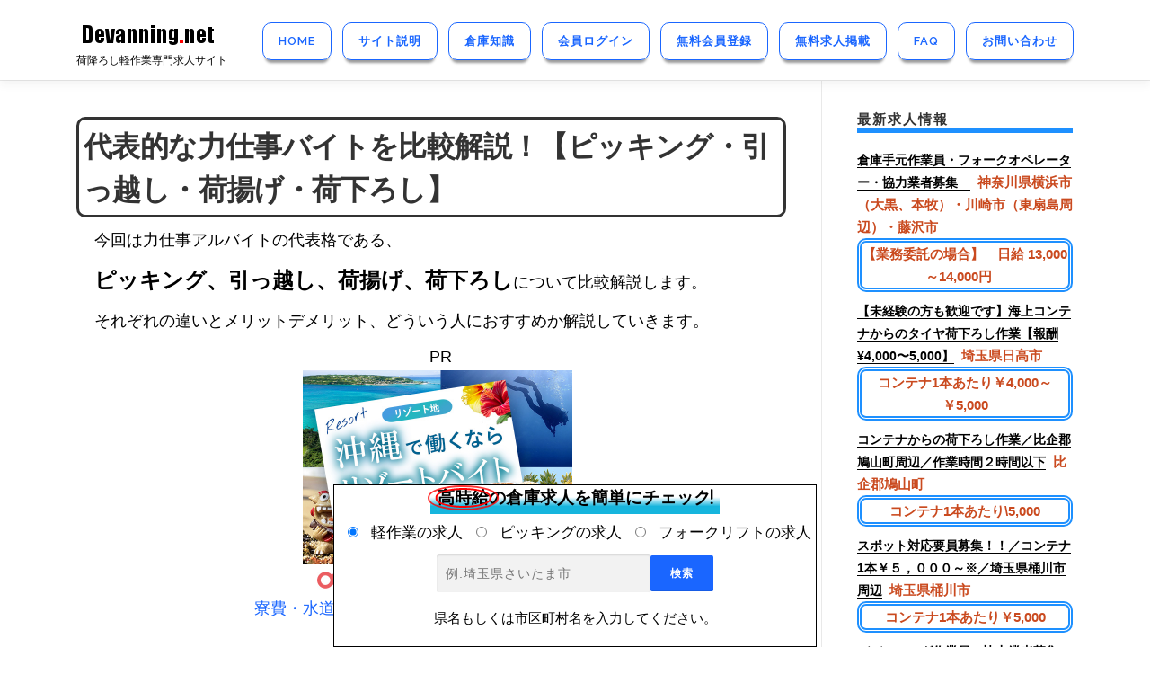

--- FILE ---
content_type: text/css
request_url: https://devanning.net/wp-content/themes/onepress_child/style.css?20190422-1&ver=b310ca744a7d2ac10a4dcb15ff3c55e6
body_size: 10456
content:
/*
 Theme Name:   Onepress Child
 Template:     onepress
 Version:      1.3.0
*/

/*
 * top page
 */
.hero_search li input[type="submit"]{
    vertical-align: sub;
}
/*
 * archive page
 */
body.archive[class^="archive tax-category"] [class^="category"] ul,
body.post-type-archive-service [class^="category"] ul{
    display:inline-block;
    padding-left:0;
    margin-bottom:6px;
}
.taxonomy_label{
    font-weight: bold;
    color: #333;
    margin-top: 10px;
}

.taxonomy_items li{
    list-style: none;
    display: inline-block;
    margin: 0;
}
.taxonomy_items li a{
    margin-right: 5px;
    color: #777777;
}

.taxonomy_items ul{
    list-style: none;
    display: inline-block;
    margin: 0;
    padding: 0;
}
.taxonomy_item{
    margin-right: 5px;
}
.stop_accept{
    display: inline-block;
    background-color: gainsboro;
    color: #666;
    margin-left: 10px;
    padding: 1px 10px;
    border-radius: 10px;
    font-size: 0.75rem;
    vertical-align: middle;
}
.posts-navigation .nav-links .nav-next {
    float: left;
}
.posts-navigation .nav-links .nav-previous {
    float: right;
}
.post-type-archive-service .list-article-meta{
    display: none;
}

/*
 * service page
 */
.single-service .page-header {
    display: none;
}
.single-service .entry-meta .posted-on,
.single-service .entry-meta .byline
{
    display: none;
}
.single-service .entry-meta {
    padding-bottom: 0;
}

.single-service #comments h3.comments-title{
    font-size:0;
}
.single-service #comments .comment-reply-title{
    font-size:0;
}
.single-service #comments .comment .avatar{
    display: none;
}
.single-service #comments .comment .comment-wrapper{
    margin-left: 0;
}
.single-service #comments .comment .comment-wrapper:before{
    border: none;
}

.pods-form-ui-row-type-currency code.currency-sign{
    margin: 0;
}

#respond .logged-in-as{
    display: none;
}

.entry-footer{
    display: none;
}

.breadcrumbs .title-average-rating{
    display: none;
}

textarea, input[type="date"], input[type="datetime"], input[type="datetime-local"], input[type="email"], input[type="month"], input[type="number"], input[type="password"], input[type="search"], input[type="tel"], input[type="text"], input[type="time"], input[type="url"], input[type="week"]{
    background-color: #fff;
    box-shadow: 1px 1px rgba(0, 0, 0, 0.2) inset;
    border-bottom: 1px solid #eee;
    border-right: 1px solid #eee;
}
textarea:focus, input[type="date"]:focus, input[type="datetime"]:focus, input[type="datetime-local"]:focus, input[type="email"]:focus, input[type="month"]:focus, input[type="number"]:focus, input[type="password"]:focus, input[type="search"]:focus, input[type="tel"]:focus, input[type="text"]:focus, input[type="time"]:focus, input[type="url"]:focus, input[type="week"]:focus{
    background-color: #fff;
}
body .pods-form .pods-field-input textarea{
    width: 100%;
}
.pods-form ul{
    list-style: none;
    padding: 0;
}


@media screen and (min-width: 940px){
    .right-sidebar .sidebar {
        padding-left: 20px;
    }
}

/*
 * 画像の選択画面で固定ページに挿入ボタンが押せなくなる問題への対応
 */
.wp-core-ui .search-form{
    width:auto;
}

/*
 * ■■■■■■■■■セルフカスタマイズここから------------------------■■■■■■■■■
 */

body{
	font-size:18px !important;
	color:black!important;
}
/* トップページ-----------------------------------------------*/
/* サイト概要セクション画像非表示*/
.section-about .about-image img {
    display: none;
}
 
/* ヒーローエリア会員登録ボタン大きく */
#hero .btn {
    font-size: large;
}
/* アバウトセクション */
.section-about h2{
	display:none;
}
.section-about{
	text-align: -webkit-center;
	text-align: -moz-center;
}

/* ニュースセクションサムネイル無し、幅調整、幅詰める */


.section-news .list-article-thumb img{
	display: none;
}

.section-news .list-article-meta{
	display:none;
}

@media screen and (min-width: 980px) {
	.section-news .entry-excerpt p{
	width:800px;
}
	.section-news .entry-title{
	width:800px;
}
	.section-news .list-article{
	margin-left:150px;
}
.section-news .list-article{
	margin-bottom:-50px;
}
}　

/* ヘッダータイトル文字太く ------------------------------------------------------*/

h1.entry-header,h1.entry-title {
    font-weight: bold!important;
}

/* h1 ------------------------------------------------------*/

/* ページh1を大きく文字センタリング、太く */
/* モバイル以外*/
.page-header .entry-title, .page-header .page-title{
	font-size:30px;
	padding-left: 40px;
}

/* ページh1の黒ボーダー */
h1.entry-title{
    border: solid;
    border-radius: 10px;
    padding: 5px;
} 

/* モバイルだけline-heightはタイトルの高さ調整、文字サイズ変更*/
@media screen and (max-width: 480px) {
.page-header,.entry-title,.page-header,.page-title{
	font-size:17px!important;
}
	h1.entry-title{
			line-height:2.3!important;
	}
}　
/*h2------------------------------------------------------------------ */
h2.entry-title {
  position: relative;
  padding: 0.25em 0;
}
h2.entry-title:after {
  content: "";
  display: block;
  height: 4px;
  border: solid;
  border-color: dodgerblue;
}

h2{
	margin-top: 30px!important;
	font-weight:bold!important;
}

/*h3------------------------------------------------------------------ */
h3{
	border-bottom:solid;
	border-color: dodgerblue!important;
	margin-top:30px!important;
	width: fit-content;
}
div.marker{
    background-color:#54e8ff;
}
/*h4----------------------------------------------------------------- */

.entry-content h4{
	margin-bottom: 5px!important;
    padding: 7px;
	border:double;
}
.feature-item h4 {
  background-color: khaki;
  border-radius: 15px;
  position: relative;
  color: #158b2b;
  font-size: 20px;
  padding: 10px 0;
  text-align: center;
  margin: 1.5em 0;
}
.feature-item h4:before {
  content: "";
  position: absolute;
  top: -8px;
  left: 50%;
  width: 150px;
  height: 58px;
  border-radius: 50%;
  border: 5px solid #a6ddb0;
  border-left-color: transparent;
  border-right-color: transparent;
  -webkit-transform: translateX(-50%);
  transform: translateX(-50%);
}
/* アーカイブ-------------------------------------------------------------------- */

.list-article-thumb img{
	display:none;
}

/*アーカイブの個別枠 */
.archive .list-article {
    border: solid 1px!important;
    margin: 5px;
	border-color:#1A66FF!important;
}

/*アーカイブページ中央寄せpcタブレットのみ */

/* PCタブレット */
@media screen and (min-width: 481px){
/*コンテンツ左右120*/
.archive .list-article-content, .blog .list-article-content {
    margin-left: 80px;
	margin-right: 80px;
}
/*アーカイブ一番上、枠とコンテンツの隙間を空ける*/
.archive .site-main .list-article:first-child, .blog .site-main .list-article:first-of-type {
    padding-top: 20px!important;
}　　
}

/* スペース関連-------------------------------------------------------------------- */
/* フューチャーセクションの下を狭める */
.section-features{
	margin-bottom:-100px;
}

/* サイト概要セクションのタイトルと内容のスペースを狭める */
.section-about .section-title-area {
    margin: -70px!important;
}

/* DVNとはの下のスペースを狭める */
.section-title-area .section-title {
    margin-bottom: -50px!important;
}

/* サイドバー全体を上に上げる*/
@media screen and (min-width: 940px){
#secondary {
    padding-top: 0px!important;
}
}
/*---------------------------フッター--------------------------- */
.footer-widgets.section-padding {
    background-color: white;
}
.site-footer .site-info {
    background: #1A66FF!important;
	margin-bottom: 10px;
}
.site-footer .btt a{
	 background: #1A66FF!important;
}

/* サイドバー文字サイズ変更太字 */
.sidebar .widget a {
    color: black!important;
	font-size: 15px;
    font-weight: bold;
	border-bottom: solid 1px;
}

/* ----------------------------------その他-------------------------------------------- */
/* 画像に枠線を付ける */
img.waku {
    border: solid 1px #1E90FF; /* 枠線のスタイル 太さ 色 */
    box-shadow: 0px 0px 5px #808080; /* 影の水平方向の距離 垂直方向の距離 ぼかしの距離 色 */
}
/* アバウトセクションの会員登録部分背景 */
.bgc{
	background-color: moccasin;
	border-radius: 30px;
    padding-bottom: 20px;
    border: solid;
    border-color: goldenrod;
	text-align: -webkit-center;
	text-align: -moz-center;
}
/* パソコンとタブレット */
@media screen and (min-width: 481px){
.bgc{
	width:500px;
}
}　

/*コンタクトフォーム---------------------------------------------------------------*/

p.wpcf7-subscribers-only{
	display:none!important;
}

.wpcf7-response-output {
    font-size: 15px;
}
/*メール確認が改行されるのを防ぐ*/
.inquiry th {
    width: 209px!important;
}

/************************************
** お問い合わせフォームの入力
************************************/
input[type="text"],
input[type="password"],
input[type="datetime"],
input[type="date"],
input[type="month"],
input[type="time"],
input[type="week"],
input[type="number"],
input[type="email"],
input[type="url"],
input[type="search"],
input[type="tel"],
input[type="color"],
select,
textarea,
.field {
  display: block;
  width: 100%;
  height: 45px;
  margin-bottom: 0;
  padding: 0 12px;
  border: 0;
  border-radius: 3px;
  background-color: #eff1f5;
  box-shadow: none;
  color: #5c6b80;
  font-size: 1em;
  vertical-align: middle;
  line-height: 45px;
  transition: background-color 0.24s ease-in-out;
}
textarea {
  max-width: 100%;
  min-height: 120px;
  line-height: 1.5em;
  padding: 0.5em;
  overflow: auto;
}
@media(max-width:500px) {
    .inquiry td,
    .inquiry th {
        display: block !important;
        width: 100% !important;
        border-top: none !important;
        -webkit-box-sizing: border-box !important;
        -moz-box-sizing: border-box !important;
        box-sizing: border-box !important
    }
    .inquiry tr:first-child th {
        border-top: 1px solid #d7d7d7 !important
    }
    .inquiry .any,
    .inquiry .haveto {
        font-size: 10px
    }
}
.inquiry th {
    text-align: left;
    font-size: 14px;
    color: #444;
    padding-right: 5px;
    width: 30%;
    background: #f7f7f7;
    border: solid 1px #d7d7d7
}
.inquiry td {
    font-size: 13px;
    border: solid 1px #d7d7d7
}
.entry-content .inquiry tr,
.entry-content table {
    border: solid 1px #d7d7d7
}
.haveto {
    font-size: 7px;
    padding: 5px;
    background: #ff9393;
    color: #fff;
    border-radius: 2px;
    margin-right: 5px;
    position: relative;
    bottom: 1px
}
.any {
    font-size: 7px;
    padding: 5px;
    background: #93c9ff;
    color: #fff;
    border-radius: 2px;
    margin-right: 5px;
    position: relative;
    bottom: 1px
}
.verticallist .wpcf7-list-item {
    display: block
}
#formbtn {
    display: block;
    padding: 15px;
    width: 350px;
    background: #ffaa56;
    color: #fff;
    font-size: 18px;
    font-weight: 700;
    border-radius: 2px;
    margin: 25px auto 0
}
#formbtn:hover {
    background: #fff;
    color: #ffaa56;
    border: 2px solid #ffaa56
}
th {
    font-weight: 700;
    text-transform: uppercase;
    padding: 13px
}
td {
    border-top: 1px solid #ededed;
    padding: 12px
}
input,
select,
textarea {
    border: 1px solid #dfdfdf;
    letter-spacing: 1px;
    margin: 0;
    max-width: 100%;
    resize: none
}

#formbtn2 {
    display: block;
    padding: 10px;
    width: 150px;
    background: white;
    border: solid 1px black;
    color: black;
    font-size: 12px;
    font-weight: 700;
    border-radius: 2px;
    margin: 25px auto 0;
}

/*---------------- トップメニュー------------------------*/
/*PC*/
@media screen and (min-width: 980px) {
/*ナビ文字色*/
.onepress-menu>li>a {
    color:#1A66FF!important;
}

.onepress-menu li {
    padding: 0px!important;
}

.site-header {
    line-height: 40px!important;
}

.onepress-menu>li {
	margin-top:25px;
	margin-left: 12px;
	border: solid 1px;
 	border-color:#1A66FF;
 	display: inline-block;
 	padding: 0px 8px;
 	border-radius: 10px;
 	text-decoration: none;
 	font-size: 18px;
 	font-weight: bold;
  -webkit-box-shadow: 0px 6px 3px -3px rgba(0,0,0,0.4);
  box-shadow: 0px 6px 3px -3px rgba(0,0,0,0.4);
  -webkit-transition: .12s;
  transition: .12s;
}
.onepress-menu a:hover{
	background:#1A66FF!important;
	border-radius: 10px;
	color:#ffffff!important;
}
.onepress-menu>li:hover{
  background: #1A66FF!important;
  border: solid 2px #1A66FF;
	color:#ffffff!important;
  opacity: 0.8;
	border-radius: 10px;
}

/*メニューリンク色 */
.onepress-menu ul li a{
	color:#1A66FF!important;
}
}
/* モバイルタブレット*/
@media screen and  (max-width: 979px) {
.onepress-menu-mobile a{
    color: #1A66FF!important;
    font-size: 15px!important;
    border: solid 1px!important;
}
	
.fa-angle-down:before {
    color: #1A66FF;
}
}
/* wp-members-------------------------------------------------------------------------------- */

.logged-in select#kaiinkubun.dropdown{
	display:none;
}

/* 全員部分背景肌色に */
.textbox{
	background: #FAEBD7!important;
}
select#kaiinkubun.dropdown{
	background: #FAEBD7!important;
}

/* 会社のみ部分薄赤色に */
input#user_url.textbox{
	background-color:#FADBDA!important;
}
input#company_name.textbox{
	background-color:#FADBDA!important;
}
select#company_attribute.dropdown{
	background-color:#FADBDA!important;
}


/* スタッフのみ部分テキストエリア背景水色に */
	
textarea#screening1.textarea{
	background-color: #D5EEF2!important;
}
	
input#screening2.textbox{
	background-color: #D5EEF2!important;
}

select#screening3.dropdown{
	background-color: #D5EEF2!important;
}

input#screening4.textbox{
	background-color: #D5EEF2!important;
}

input#screening5.textbox{
	background-color: #D5EEF2!important;
}
select#screening6.dropdown{
	background-color: #D5EEF2!important;
}

/* モバイル ------------------------------------------*/
@media screen and (max-width: 720px) {
    #wpmem_login .div_text, #wpmem_reg .div_checkbox, #wpmem_reg .div_select, #wpmem_reg .div_text, #wpmem_reg .div_textarea {
        width: fit-content!important;
    }
}

/* PC ------------------------------------------*/
@media screen and (min-width: 980px){

/* 補足テキスト幅広げる PCのみ適用*/
	div.hosoku_text{
	width:500px;
}
/* 会社のみ部分テキストエリア */
	input#user_url.textbox{
		max-width:450px!important;
		width:450px!important;
	}
	input#company_name.textbox{
		max-width:450px!important;
		width:450px!important;
	}
	select#company_attribute.dropdown{
	max-width:450px!important;
	width:450px!important;
	}

/* スタッフのみ部分テキストエリア */
	
textarea#screening1.textarea{
	max-width:450px!important;
	width:450px!important;
}
	
input#screening2.textbox{
	max-width:450px;
	width:450px;
}

select#screening3.dropdown{
}

input#screening4.textbox{
}

input#screening5.textbox{
	max-width:450px;
	width:450px;
}
}

/* wpmch------------------------------------------------------------------------------------------ */
/*求人登録*/
.ipdisplay{
	border: solid 1px;
	text-align:center;
	float: right;
	margin-top: -15px;
}

/*応募ボタン*/
.oubo{
	border-color:black;
	border: solid 1px;
    background-color: moccasin;
    padding: 10px;
}
/*求人ページ公開非公開に枠線、求人登録ページも*/
.pods-field {
    border: double;
	 margin-right: 100px;
     margin:10px;
	background-color: moccasin;
}
/*求人ページの編集を消す */
.req-edit{
	display:none!important;
}

/*求人一覧の編集を消す */
.my-service-list-item.edit {
    display: none;
}

/*カテゴリ選択のパディング */
.bottom_40 {
    padding: 15px;
}

/*設定済みカテゴリの背景 */
.current_terms_list li {
    width: fit-content;
    border: solid;
}

/* カテゴリ行間狭める */
.current_terms_list li {
    list-style: none;
    margin: -20px!important;
}

/* コンテンツの左の幅を空けるPCのみ */
@media screen and (min-width: 980px){
.entry-content {
    margin-left: 20px;
}
}
/* サービス編集ページフォーム枠追加 */
.pods-field input, .pods-field textarea,.pods-field-input select{
    border: solid!important;
}

/* サービス編集ページカテゴリにボーダー */
.bottom_40 {
    border-style: dotted;
}

/* このページは誰が掲載しましたを消す */
.supplier_section {
    display: none;
}
/* サービスページ項目にボーダー,上下左右余白を取る */
.staff-page-item {
    border: solid 1px;
	padding-top:10px;
	padding-bottom:10px;
	padding-left:10px!important;
	padding-right:10px!important;
    border-radius: 10px;
	inline-size: max-content;
}

/* サービスページ下部説明文 掲載しましたの下の余白*/
.supplier_section{
	margin: 30px;
}
/* サービス編集ページテキストエリア文字フォント太さ*/
body .pods-form .pods-field-input textarea {
    font-weight: bolder;
}
.pods-form-front .pods-field-input input, .pods-form .pods-field table.pods-metabox {
    font-weight: bold;
}
/*サービス編集ページフォーム横幅いっぱいに */
.pods-form-front .pods-field-input {
    width: 95%!important;
}
.pods-field-input select{
	max-width:95%;
}
.pods-field label {
    width: max-content;
}
/*サービスページ地域雇用形態時給の枠 */
.service_taxonomy_items li {
	border-color: #1A66FF !important;
    border: solid 1px;
	border-radius : 10px;
	margin:1px!important;
}


/*サービス一覧ページタクソノミリンク色 */
.taxonomy_items li a{
	color:#1A66FF;
}
/*スタッフページタクソノミリンク色 */
.service_taxonomy_items li a{
	color:#1A66FF!important;
}
/*サービスページ */
.staff-page-item{
	border-color:#1A66FF;
}
/*カテゴリ５の下を空ける */
.category5{
	margin-bottom:30px;
}


/* サービスページブロック余白 */
.top_40 {
    margin-top: 5px!important;
}
/* サービスページ項目を左に、下に空白を空ける*/
.entry-content > *{
	margin-bottom:10px;
	margin-left:0px!important;
}

/*サービスページカテゴリを横並びに行間隔狭く */
.top_20 {
    margin: auto;
    display: inline;
}

/*サービス一覧の下余白をなくす */
 .my-service-list-inner {
    display: flex;
	}
.my-service-list{
	min-height: 150px!important;
}

/* サービスページ画像非表示 */
.entry-thumbnail > img{
	display:none;
}
/*　求人登録フォーム横幅いっぱい */
.entry-content li {
    margin: auto;
}

/*サービス一覧各項目の横幅広げる */
.my-service-list-item.note{
	width: 50%!important;
}

/*サービス登録のスタッフが審査した後に、目立たせる */
.text-warning{
    border: solid;
    font-weight: bold;
	font-size: larger;
}
/* メッセージ欄------------------------------------------------------------------------------ */

/*メッセージセクションのボタン */
.art-btn>a{
	font-size: 18px;
	background:dodgerblue!important;
	display: inline-block;
	padding: 0.5em 1em 0.3em;
	color: #ffffff!important;
	border-radius: 25px;
	border: none;
	cursor: pointer;
}
/* メッセ一覧のタイトル */
.infoListTitle{
	padding:3px;
	color: #333333!important;
	display:inline;
	font-size: 15px!important;
}

/* メッセージを送る２欄タイトル */
.threadUserName {
  position: relative;
  padding: 0.25em 0;
}
.threadUserName:after {
  content: "";
  display: block;
  height: 4px;
  background: -webkit-linear-gradient(to right, #1A66FF, transparent);
  background: linear-gradient(to right, #1A66FF, transparent);

}

/* サービスページ、メッセージボタンだけにする */
.message_section{display: contents;}

/* メッセージ欄 */
.threadMessage{
	font-size: 18px;
	padding: 15px; 
	border: solid 1px #1a66ff; 
	border-radius: 10px; 
	word-break: break-all;
}
/* サイドバーメッセージ欄 */
.infoListContent{
	color: #000000!important;
	font-size: 16px;
	background:  #ffffff;
	padding: 15px; 
	border: solid 1px #1a66ff; 
	border-radius: 10px; 
	word-break: break-all;
	margin-top: 5px;/* タイトルとメッセージを離す */
	margin-left: -10px;/* 全体を左に寄せる */
}
/* サイドバーメッセージ未読欄 */
#infoListContent .infoListColumn.unRead {
    background-color: #ffffff!important;
    border: solid 1px;
    border-color: aqua;
	padding: 12px;
	border-radius:10px;
}
/* メッセージ欄相手ページ表示ブロックの枠dottedに */
.rel_service {
	border:dotted;
}
/* メッセージを送るページ文字太く */
#threadContent .threadColumn .threadText .threadMessage {
    font-weight: bold;
	background:#ffffff;
}
/*サービスページ下部メッセージセクション */
.message_section {
	background-color:#FAEBD7!important;
	padding: 50px;
}
/*メッセージを送るボタン上タイトル */
.message_section h3{
  position: relative;
  padding: 0.25em 0;
}
.message_section h3:after{
  content: "";
  display: block;
  height: 4px;
  background: -webkit-linear-gradient(to right,  #1A66FF, transparent);
  background: linear-gradient(to right,  #1A66FF, transparent);
}

/* サイドメニュー----------------------------------- */
/* サイドメニュー文字大きさカラー*/
.sidemenu{
	font-size:16px;
	color:#1A66FF;
}

/*ログイン中*/

	@keyframes border {
  					0% {
     				 border: medium solid #1D6A96;
   					color:#1D6A96;
	  				border-radius: 10px;
  					}
  100% {
     border: medium solid #efefef;
    color:#333;
	  border-radius: 10px;
  }
}
.side-box-b{
	margin-top: 40px;
	margin-bottom: -30px;
    animation: border 1s ease infinite alternate;
    padding: 3px;
}

/* サイドメニュータイトル赤スラッシュ */
.sidebar .widget .widget-title{
  position: relative;
  padding: 0.25em 0;
}
.sidebar .widget .widget-title:after{
  content: "";
  display: block;
  height: 4px;
  border: solid;
  border-color: dodgerblue;
}

/* ------------------------------サーチフィルター--------------------------- */

/* サーチフィルター文字 */
.searchandfilter input[type="text"], .searchandfilter select#ofcategory1, .searchandfilter select#ofcategory2, .searchandfilter select#ofcategory3, .searchandfilter select#ofcategory4, .searchandfilter select#ofcategory5{
	color:#000000;
	font-weight:bold;
	background: #ffffff; border: 1px solid #1a66ff!important; padding: 0.5em 1em; margin: 2em 0; color: #474747; box-shadow: 0 3px 4px rgba(0, 0, 0, 0.50);
	margin:0px;
}
/* 探すページ上部余白狭める、左側空ける*/
div.sagasu {
    margin-left: 50px;
}
/* 探すページ選択窓の間隔狭める */
.entry-content li {
    margin-left: 0px!important;
}

/* ボトムメニュープラグイン----------------- ------------------------------- */
/* PC */
@media screen and (min-width: 980px) {
.fixed-bottom-menu-container {
    background-color: #1A66FF!important;
    width: 1000px;
	height:45px;
	margin-left:auto;
	margin-right:auto;
}
.fixed-bottom-menu-text{
font-size:15px!important;
}
#fixed-bottom-menu {
    position: fixed;
    left: 0;
    bottom: 0;
    width: 100%;
    margin: 0px;
    padding: 27px!important;
}
	
}

.fixed-bottom-menu-item a {
    text-decoration: underline;
	font-weight:bold;
}

/* タブレットスマホ */
@media screen and  (max-width: 980px) {
.fixed-bottom-menu-container {
    background-color: #1A66FF!important;
	}
}　

/* 20230704------------フッター固定バー---------------------------------------------------- */
.footer_fixed a{
	color: #fff;
	text-decoration: none;
}
.footer_contact{
	display: flex;
	justify-content: center;
	align-items: center;
	background:#C4E2FF;
	text-align:center;
	padding:5px 0;
	width: 100%;
    height: 65px;
}
.footer_fixed {
    position: fixed;
    bottom: 0;
    left: 0;
    width: 100%;
    z-index: 9999; /* 適切な値に調整してください */
}

/* 20230709------------ショートコードウィジェット---------------------------------------------------- */
/*記事内目次下*/
#execphp-17{
	border: solid 7px;
    border-radius: 10px;
    padding: 10px;
	background-color: #C4E2FF;
}
/* 20230710-----------求人地域表示ボックス---------------------------------------------------- */
.area_text{
	color: white; 
	text-align: center; 
	font-size: 25px; 
	font-weight: bold; 
	padding: 0px 3px 0px; 
	border-radius: 10px; 
	width: fit-content; 
	background-color: #ca4a1f;
}
/* 20230710-----------テーブルスマホ時スクロール---------------------------------------------------- */
.scroll table {
  width: auto;
  table-layout: fixed;
  white-space: nowrap;
}

.scroll {
  overflow-x: scroll;
  -webkit-overflow-scrolling: touch;
}

.scroll::-webkit-scrollbar {
  height: 5px;
}

.scroll::-webkit-scrollbar-track {
  background: #F1F1F1;
}

.scroll::-webkit-scrollbar-thumb {
  background: #BCBCBC;
}

.scroll table td {
  padding: 10px;
  min-width: 150px;
  border-collapse: collapse;
  white-space: normal;
  word-wrap: break-word;
  max-width: 300px;
}
/* 20230809--------------------トップページバナー-------------------- */
@media screen and (min-width: 481px){
.bn1{
	margin-bottom:10px;
}
}
	
@media only screen and (max-width: 479px) {
 .bn1{
	margin-bottom:-15px;
}
}

/*-------------------------20230817--------------倉庫記事一覧、pは親,cは子*/
/* パソコンとタブレット */
@media screen and (min-width: 481px){
.w-articles-list-p{
	margin: 5px; text-align: left; display: flex; gap: 10px;
}

.w-articles-list-c{
	border: solid; border-radius: 10px; border-color: dodgerblue; width: 50%;
}
}


/*モバイル*/
@media screen and (max-width: 480px) {
.w-articles-list-p{
	margin: 5px; text-align: left;
	width:100%;
}

.w-articles-list-c{
	border: solid; border-radius: 10px; border-color: dodgerblue;margin: 5px; line-height: 35px;
}
}
/*-------------------------20230817--------------サービスセクション*/
.section-services .service-item .service-content p {
font-size:16px!important;	
}

/*------------------------------------0819スライダー*/
.slide-content{
	color: black;
	font-weight:bold;
    display: flex!important;
    animation: .4s xoSlideFadeIn;
    justify-content: center;
    align-items: center;
    flex-direction: column;
}
.slide-content-title{
	color:black;
	font-size: 21px!important;
	text-decoration: underline;
}

.slide-content-button a {
    border: 1px outset!important;
    border-color: lightyellow!important;
    border-radius: 10px!important;
    font-size: large!important;
    background: #0275d8!important;
    color: #fff!important;
}

.slide-content-text{
	color:black;
	/*font-weight: bold!important;
    font-size: large!important;*/
}


	/* パソコンとタブレット */
@media screen and (min-width: 481px) {
	.xo-slider,.xo-slider-template-default,.swiper-slide,.mime-type-image,.swiper-slide-active,.swiper-slide-next,.swiper-slide-visible,.swiper-slide-fully-visible{
		width: 480px!important;
		margin: 0 auto!important;
	}
}

/*------------------------------------*//*------------------------------------API対応*/
/* 日本地図DOM */
.japan_map{
    position: relative;
    box-sizing: border-box;
    // margin: 0 auto;
	width: 100%;
    display: table;
    background-color: #adf6ff;
}
/* 日本地図画像（スマホ対応用） */
.japan_map img{
    width: 100%;
    height: 100%;
    border: 0;
    -webkit-backface-visibility: hidden;
}
/* 日本地図ボタン */
.japan_map .area_btn{
    position: absolute;
    z-index: 1;
    box-sizing: border-box;
    cursor: pointer;
    border: 3px solid #333333;
    border-radius: 5px;
    background-color: #FFF;
    padding: 0.2em auto;
    font-weight: bold;
    text-align: center;
    white-space: nowrap;
}

/* ボタン配置（使用する日本地図画像により微調整） */
.japan_map .area_btn.area1{
    top: 25%;
    right: 0;
    width: 30%;
}
.japan_map .area_btn.area2{
    top: 47%;
    right: 11%;
    width: 13%;
}
.japan_map .area_btn.area3{
    top: 52%;
    right: 27.5%;
    width: 13%;
}
.japan_map .area_btn.area4{
    top: 45%;
    right: 44%;
    width: 13%;
}
.japan_map .area_btn.area5{
    top: 52%;
    left: 20%;
    width: 25%;
}
.japan_map .area_btn.area6{
    top: 64%;
    left: 0;
    width: 25%;
}
/* オーバーレイ */
.japan_map .area_overlay{
    display: none;
    position: absolute;
    z-index: 2;
    top: 0;
    left: 0;
    min-width: 100%;
    min-height: 100%;
    width: auto;
    height: auto;
    background-color: #111;
    opacity: 0.5;
    cursor: pointer;
}

/* 選択前は表示を隠す */
.japan_map .pref_area{
    display: none;
}

/* 地域毎の都道府県リスト */
.japan_map .pref_list{
    position: absolute;
    top: 50%;
    left: 50%;
    transform: translateY(-50%) translateX(-50%);
    -webkit-transform: translateY(-50%) translateX(-50%);
    z-index: 3;
    box-sizing: border-box;
    display: -webkit-flex;
    display: flex;
    -webkit-flex-wrap: wrap;
    flex-wrap: wrap;
    width: 90%;
    background-color: #FFF;
}
.japan_map .pref_list > div{
    box-sizing: border-box;
    width: 50%;
    border: 1px solid #CCC;
    font-weight: bold;
    text-align: center;
    padding: 0.5em;
    cursor: pointer;
}

@media screen and (max-width: 480px){
    /* スマホユーザー向けにボタン文字サイズを調整 */
    .japan_map .area_btn{
        font-size: 4vw;
    }
}

.checkbox-group {
    display: flex;
    flex-direction: column;
    gap: 10px;
    font-family: Arial, sans-serif;
    font-size: 16px;
}

.checkbox-label {
    display: flex;
    align-items: center;
    gap: 5px;
}

input[type="checkbox"] {
    width: 20px;
    height: 20px;
    accent-color: black; /* Makes the checkbox black when checked (modern browsers) */
    cursor: pointer;
}



/*
 * ■■■■■■■■■API開発のためにCSSを追加する場合は以下にお願い致します------------------------■■■■■■■■■
 */
.job-listing {
    border: 1px solid #ddd;
    border-radius: 8px;
    padding: 16px!important;
    font-family: 'Arial', sans-serif;
    line-height: 1.5;
    margin: 16px 20%;
    box-shadow: 0px 2px 6px rgba(0, 0, 0, 0.1);
}

.job-listing h2 {
    font-size: 18px;
    font-weight: bold;
	margin: 15px 0 !important;
}

.job-listing h2 a {
    text-decoration: none;
    color: #333;
}

.job-listing .company-name {
    font-size: 14px;
    color: #666;
    margin: 0 0 8px;
}

.job-details {
    display: flex;
    justify-content: space-between;
    font-size: 14px;
    color: #444;
    margin-bottom: 8px;
	align-items: flex-end;
}
.job-details .icon_1{
	padding-right : 10px;
}
.job-details .icon_2{
	padding-right : 12px;
}

.job-details p{
	margin-bottom: 0;
}


-------search-label-show------
.updated-date {
    font-size: 12px;
    color: #999;
    text-align: right;
}


.search-summary {
    display: flex;
    align-items: center;
    justify-content: start;
    border: 2px solid #ccc; /* Border for red box */
    border-radius: 8px;
    padding: 10px 15px;
    margin: 10px 20% ;
    background-color: #f9f9f9;
    font-family: 'Arial', sans-serif;
    font-size: 16px;
    font-weight: bold;
    color: #333;
    box-shadow: 0 2px 4px rgba(0, 0, 0, 0.1);
}

.search-summary .search-icon {
    margin-right: 10px;
    font-size: 20px;
}

.search-summary .search-terms {
    white-space: nowrap;
    overflow: hidden;
    text-overflow: ellipsis;
}

-------pagination ------------
.pagination {
/*     display: flex;
    justify-content: center;
    align-items: center;
    gap: 8px;
    font-family: 'Arial', sans-serif;
    margin: 20px 0; */
	display: flex;
	justify-content: center!important;
	align-items: center;
    padding-left: 0;
    list-style: none;
    border-radius: .25rem;
}

.pagination a {
    text-decoration: none;
    padding: 5px 10px;
    color: #0073aa; /* Link color */
    border: 1px solid #ddd;
    border-radius: 4px;
    font-size: 14px;
    transition: all 0.3s ease;
}

.pagination a:hover {
    background-color: #0073aa;
    color: white;
}

.pagination .current {
    padding: 5px 10px;
    background-color: #000;
    color: white;
    border: 1px solid #000;
    border-radius: 4px;
    font-size: 14px;
    font-weight: bold;
}

.pagination .prev, .pagination .next {
    font-weight: bold;
    color: #555;
}
@media screen and (max-width: 768px) {
	.job-details {
		display: block;
	}
	.job-listing, .search-summary {
		margin: 16px;
	}
}

/*------------------------------------サーチフォームコンテナ*/
/* 共通スタイル: PC でもスマホ・タブレットでも共通のスタイル */
.search-form-container {
    display: flex;
    justify-content: center;
    align-items: center;
	background-color:#ADF6FF;
}

/* PC用スタイル (幅が768px以上のとき) */
@media (min-width: 768px) {
    .search-form-container {
       width: 100%; /* PCのときにフォームを広めに */
        display: flex;
    justify-content: center;
    align-items: center;
    margin-top: -185px !important;
    position: relative;
	transform: scale(0.9);
    }
}

/* タブレット用スタイル (幅が480px以上、768px未満) */
@media (min-width: 480px) and (max-width: 767px) {
    .search-form-container {
       width: 100%;  /* タブレットの時は少し狭く */
        margin: 0 auto;
    }
}

/* スマホ用スタイル (幅が480px未満の時) */
@media (max-width: 479px) {
    .search-form-container {
	width: 100%;  /* スマホの時は画面いっぱいに */
	display: flex;
	justify-content: center;
    align-items: center;
    position: relative;
    margin-top: -100px;
    }
}

/*------------------------------------PCの時だけマップを縮小する*/
@media (min-width: 1024px) {
    .japan_map {
        transform: scale(0.9);
    }
}

/*------------------------------------サーチページ下部ホームに戻るボタン*/
.search-page-home-button{
	border: 1px outset !important;
    border-color: lightyellow !important;
    border-radius: 10px !important;
    font-size: large !important;
    background: #0275d8 !important;
    color: #fff !important;
    color: white !important;
    width: fit-content;
    margin: 0 auto;
	padding: 5px;
    margin-top: 5px;
    margin-bottom: 5px;
}
.search-page-home-button a{
	color:white;
}
/*------------------------------------サーチフォーム*/
.toppageform{
    width: fit-content;
    margin: 0 auto;
	background-color: white;
    color: black;
    font-weight: bold;
	margin-bottom: 10px;
}

/* スマホ用スタイル (幅が480px未満の時)スマホ時のみ幅を狭める */
@media (max-width: 479px) {
 .toppageform{
	width:95%!important;
}
}

#county-input{
	border-radius: 0.5rem;
    border: solid 1px;
    border-color: #949494;
    box-shadow: 0 0.5rem 1rem 0 rgba(45, 45, 45, 0.12), 0 0.25rem 0.5rem 0 rgba(45, 45, 45, 0.16), 0 0 0.125rem 0 rgba(45, 45, 45, 0.2);
	width:250px;
}

/*------------------------------------トップページのフォームのタイトル*/
h3#topformtitle{
    padding: 0.5rem;
    margin-bottom: 10px;
    background: linear-gradient(transparent 49%, #16b5dd 77%);
    font-weight: bold;
	color:black;
	border:initial;
	margin: 0 auto;
	display: inline;
}
/*------------------------------------*/
/* 手書き風の二重丸のスタイル */
.highlight-circle {
    position: relative;
    display: inline-block;
    font-weight: bold;
    color: black;
}

/* 外側の赤い二重丸（手書き風） */
.highlight-circle::before,
.highlight-circle::after {
    content: '';
    position: absolute;
    top: 50%;
    left: 50%;
    transform: translate(-50%, -50%);
    width: 110%;
    height: 110%;
    border: 2px solid red;
    border-radius: 50%;
    pointer-events: none;
}

.highlight-circle::after {
    width: 140%;
    height: 140%;
    border-width: 2.5px;
    opacity: 0.8;
}



/*------------------------------------スポンサーロゴ求人ボックス*/
.sponsored {
    display: flex;
    align-items: center; /* テキストと画像を縦方向に中央揃え */
	justify-content: right;
	font-weight:bold;
	margin:10px 20%;
}

.sponsored img {
    height: 30px; /* 画像の高さを指定（適宜調整） */
    margin-left: 8px; /* 画像とテキストの間にスペースを追加 */
}

.sponsored span {
    font-size: 16px; /* テキストのフォントサイズを調整（適宜調整） */
}


/* スマホ用スタイル (幅が480px未満の時) */
@media (max-width: 479px) {
.sponsored {
	width:75%;
	margin: 0 auto;
	}
	
}
/*------------------------------------フッターボックス*/
.footer_box{
	background: white;text-align: center; width: fit-content;margin: 0 auto;border: 1px solid;
}

/* PC用スタイル (幅が768px以上のとき) */
@media (min-width: 768px) {
	.footer_box{
		zoom:95%;
	}
}

/* タブレット用スタイル (幅が480px以上、768px未満) */
@media (min-width: 480px) and (max-width: 767px) {
		.footer_box{
		zoom:75%;
	}
}

/* スマホ用スタイル (幅が480px未満の時) */
@media (max-width: 479px) {
	.footer_box{
		zoom:70%;
	}
}





--- FILE ---
content_type: application/javascript
request_url: https://devanning.net/wp-content/plugins/wp-match/js/pods-custom.js?ver=1.0
body_size: 452
content:
jQuery(function() {
    const target = document.getElementsByClassName('pods-dfv-container');

    function change_required_message() {
        jQuery(".components-notice__content").each(function () {
            var error_text = jQuery(this).text();
            error_text = error_text.replace(" is required.", "は必須項目です。");
            jQuery(this).text(error_text);
        })
    }

    let mo = new MutationObserver(change_required_message);

    jQuery(target).each( function(i){
        mo.observe(target[i], {childList: true});
    });

});
